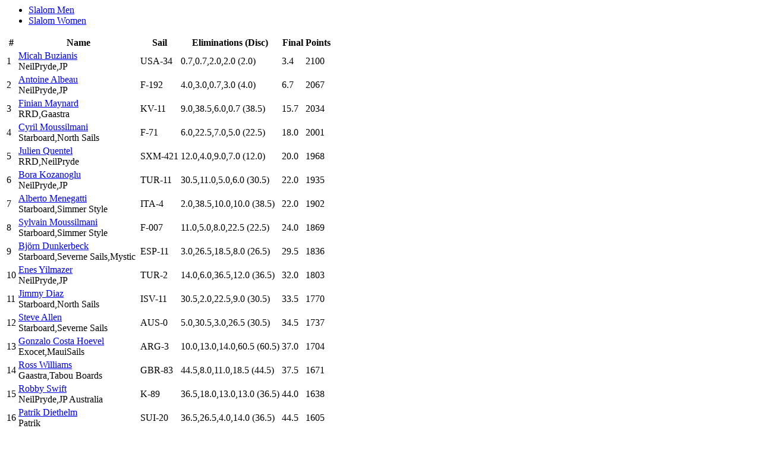

--- FILE ---
content_type: text/html; charset=utf-8
request_url: https://www.pwaworldtour.com/index.php?id=193&type=21&tx_pwaevent_pi1%5Baction%5D=results&tx_pwaevent_pi1%5BshowUid%5D=167&cHash=434afd19220aa5b3c79198f3142eea6d
body_size: 5928
content:

<div class="pwa-event">
	

    <div class="pwa-event-results">

        
            <div class="pwa-event-discipline-switch select-box" data-show-active="1">
                <div class="label"></div>
                <ul>
                    
                        <li>
                            
                                    <a class="get-from-ajax active" href="index.php?id=193&amp;type=21&amp;tx_pwaevent_pi1%5Baction%5D=results&amp;tx_pwaevent_pi1%5BshowUid%5D=167&amp;tx_pwaevent_pi1%5BeventDiscipline%5D=502&amp;cHash=92d9affb191db35ed9386de744e5dda8">Slalom Men</a>
                                
                        </li>
                    
                        <li>
                            
                                    <a class="get-from-ajax" href="index.php?id=193&amp;type=21&amp;tx_pwaevent_pi1%5Baction%5D=results&amp;tx_pwaevent_pi1%5BshowUid%5D=167&amp;tx_pwaevent_pi1%5BeventDiscipline%5D=503&amp;cHash=fcb639ba7c8b3e63156e19feb1dd0e0a">Slalom Women</a>
                                
                        </li>
                    
                </ul>
            </div>
        

        <div class="pwa-event-result-list">

            
                    <table>
                        <tr>
                            <th>#</th>
                            <th>Name</th>
                            <th>Sail</th>
                            <th>Eliminations (Disc)</th>
                            <th>Final</th>
                            <th>Points</th>
                        </tr>
                        
                            <tr>
                                <td class="rank-no">1</td>
                                <td class="rank-name-sponsors">
                                    <div class="rank-name">
                                        <a href="index.php?id=7&amp;tx_pwasailor_pi1%5BshowUid%5D=172&amp;cHash=141726482fb2ad9d59f2735295e77a70">Micah Buzianis</a>
                                    </div>
                                    <div class="rank-sponsors">NeilPryde,JP</div>
                                </td>
                                <td class="rank-sail-number">USA-34</td>
                                <td class="rank-discards">
                                    0.7,0.7,2.0,2.0
                                    
                                        (2.0)
                                    
                                </td>
                                <td class="rank-final">3.4</td>
                                <td class="rank-total-points">2100</td>
                            </tr>
                        
                            <tr>
                                <td class="rank-no">2</td>
                                <td class="rank-name-sponsors">
                                    <div class="rank-name">
                                        <a href="index.php?id=7&amp;tx_pwasailor_pi1%5BshowUid%5D=9&amp;cHash=9ffbb805d9f611f7c5638b331f7f3c36">Antoine Albeau</a>
                                    </div>
                                    <div class="rank-sponsors">NeilPryde,JP</div>
                                </td>
                                <td class="rank-sail-number">F-192</td>
                                <td class="rank-discards">
                                    4.0,3.0,0.7,3.0
                                    
                                        (4.0)
                                    
                                </td>
                                <td class="rank-final">6.7</td>
                                <td class="rank-total-points">2067</td>
                            </tr>
                        
                            <tr>
                                <td class="rank-no">3</td>
                                <td class="rank-name-sponsors">
                                    <div class="rank-name">
                                        <a href="index.php?id=7&amp;tx_pwasailor_pi1%5BshowUid%5D=213&amp;cHash=d88ad80aed602e882edc028e255de8dc">Finian Maynard</a>
                                    </div>
                                    <div class="rank-sponsors">RRD,Gaastra</div>
                                </td>
                                <td class="rank-sail-number">KV-11</td>
                                <td class="rank-discards">
                                    9.0,38.5,6.0,0.7
                                    
                                        (38.5)
                                    
                                </td>
                                <td class="rank-final">15.7</td>
                                <td class="rank-total-points">2034</td>
                            </tr>
                        
                            <tr>
                                <td class="rank-no">4</td>
                                <td class="rank-name-sponsors">
                                    <div class="rank-name">
                                        <a href="index.php?id=7&amp;tx_pwasailor_pi1%5BshowUid%5D=58&amp;cHash=a12aa0ec18a1b53c90c4e2cfff822578">Cyril Moussilmani</a>
                                    </div>
                                    <div class="rank-sponsors">Starboard,North Sails</div>
                                </td>
                                <td class="rank-sail-number">F-71</td>
                                <td class="rank-discards">
                                    6.0,22.5,7.0,5.0
                                    
                                        (22.5)
                                    
                                </td>
                                <td class="rank-final">18.0</td>
                                <td class="rank-total-points">2001</td>
                            </tr>
                        
                            <tr>
                                <td class="rank-no">5</td>
                                <td class="rank-name-sponsors">
                                    <div class="rank-name">
                                        <a href="index.php?id=7&amp;tx_pwasailor_pi1%5BshowUid%5D=688&amp;cHash=1ac2ddd17919079d447ff3db56c59a7e">Julien Quentel</a>
                                    </div>
                                    <div class="rank-sponsors">RRD,NeilPryde</div>
                                </td>
                                <td class="rank-sail-number">SXM-421</td>
                                <td class="rank-discards">
                                    12.0,4.0,9.0,7.0
                                    
                                        (12.0)
                                    
                                </td>
                                <td class="rank-final">20.0</td>
                                <td class="rank-total-points">1968</td>
                            </tr>
                        
                            <tr>
                                <td class="rank-no">6</td>
                                <td class="rank-name-sponsors">
                                    <div class="rank-name">
                                        <a href="index.php?id=7&amp;tx_pwasailor_pi1%5BshowUid%5D=248&amp;cHash=fd63609c04b2d780d00dff95688ac812">Bora Kozanoglu</a>
                                    </div>
                                    <div class="rank-sponsors">NeilPryde,JP</div>
                                </td>
                                <td class="rank-sail-number">TUR-11</td>
                                <td class="rank-discards">
                                    30.5,11.0,5.0,6.0
                                    
                                        (30.5)
                                    
                                </td>
                                <td class="rank-final">22.0</td>
                                <td class="rank-total-points">1935</td>
                            </tr>
                        
                            <tr>
                                <td class="rank-no">7</td>
                                <td class="rank-name-sponsors">
                                    <div class="rank-name">
                                        <a href="index.php?id=7&amp;tx_pwasailor_pi1%5BshowUid%5D=578&amp;cHash=b245763c2638c3c0e95e2277012e61bb">Alberto Menegatti</a>
                                    </div>
                                    <div class="rank-sponsors">Starboard,Simmer Style</div>
                                </td>
                                <td class="rank-sail-number">ITA-4</td>
                                <td class="rank-discards">
                                    2.0,38.5,10.0,10.0
                                    
                                        (38.5)
                                    
                                </td>
                                <td class="rank-final">22.0</td>
                                <td class="rank-total-points">1902</td>
                            </tr>
                        
                            <tr>
                                <td class="rank-no">8</td>
                                <td class="rank-name-sponsors">
                                    <div class="rank-name">
                                        <a href="index.php?id=7&amp;tx_pwasailor_pi1%5BshowUid%5D=59&amp;cHash=e65c286ff91995f17d7014fa588ff08f">Sylvain Moussilmani</a>
                                    </div>
                                    <div class="rank-sponsors">Starboard,Simmer Style</div>
                                </td>
                                <td class="rank-sail-number">F-007</td>
                                <td class="rank-discards">
                                    11.0,5.0,8.0,22.5
                                    
                                        (22.5)
                                    
                                </td>
                                <td class="rank-final">24.0</td>
                                <td class="rank-total-points">1869</td>
                            </tr>
                        
                            <tr>
                                <td class="rank-no">9</td>
                                <td class="rank-name-sponsors">
                                    <div class="rank-name">
                                        <a href="index.php?id=7&amp;tx_pwasailor_pi1%5BshowUid%5D=13&amp;cHash=79809a850477628b52e8730a13ada6e4">Björn Dunkerbeck</a>
                                    </div>
                                    <div class="rank-sponsors">Starboard,Severne Sails,Mystic</div>
                                </td>
                                <td class="rank-sail-number">ESP-11</td>
                                <td class="rank-discards">
                                    3.0,26.5,18.5,8.0
                                    
                                        (26.5)
                                    
                                </td>
                                <td class="rank-final">29.5</td>
                                <td class="rank-total-points">1836</td>
                            </tr>
                        
                            <tr>
                                <td class="rank-no">10</td>
                                <td class="rank-name-sponsors">
                                    <div class="rank-name">
                                        <a href="index.php?id=7&amp;tx_pwasailor_pi1%5BshowUid%5D=871&amp;cHash=e29311c7df19f299ff2a2fc7f8da328a">Enes Yilmazer</a>
                                    </div>
                                    <div class="rank-sponsors">NeilPryde,JP</div>
                                </td>
                                <td class="rank-sail-number">TUR-2</td>
                                <td class="rank-discards">
                                    14.0,6.0,36.5,12.0
                                    
                                        (36.5)
                                    
                                </td>
                                <td class="rank-final">32.0</td>
                                <td class="rank-total-points">1803</td>
                            </tr>
                        
                            <tr>
                                <td class="rank-no">11</td>
                                <td class="rank-name-sponsors">
                                    <div class="rank-name">
                                        <a href="index.php?id=7&amp;tx_pwasailor_pi1%5BshowUid%5D=189&amp;cHash=15225d630c5251cefece07e0802aed54">Jimmy Diaz</a>
                                    </div>
                                    <div class="rank-sponsors">Starboard,North Sails</div>
                                </td>
                                <td class="rank-sail-number">ISV-11</td>
                                <td class="rank-discards">
                                    30.5,2.0,22.5,9.0
                                    
                                        (30.5)
                                    
                                </td>
                                <td class="rank-final">33.5</td>
                                <td class="rank-total-points">1770</td>
                            </tr>
                        
                            <tr>
                                <td class="rank-no">12</td>
                                <td class="rank-name-sponsors">
                                    <div class="rank-name">
                                        <a href="index.php?id=7&amp;tx_pwasailor_pi1%5BshowUid%5D=154&amp;cHash=07b1ba1f5be0dc80bf9677f55210a363">Steve Allen</a>
                                    </div>
                                    <div class="rank-sponsors">Starboard,Severne Sails</div>
                                </td>
                                <td class="rank-sail-number">AUS-0</td>
                                <td class="rank-discards">
                                    5.0,30.5,3.0,26.5
                                    
                                        (30.5)
                                    
                                </td>
                                <td class="rank-final">34.5</td>
                                <td class="rank-total-points">1737</td>
                            </tr>
                        
                            <tr>
                                <td class="rank-no">13</td>
                                <td class="rank-name-sponsors">
                                    <div class="rank-name">
                                        <a href="index.php?id=7&amp;tx_pwasailor_pi1%5BshowUid%5D=381&amp;cHash=997ffd98d359cbad21bdbb69f137dbec">Gonzalo Costa Hoevel</a>
                                    </div>
                                    <div class="rank-sponsors">Exocet,MauiSails</div>
                                </td>
                                <td class="rank-sail-number">ARG-3</td>
                                <td class="rank-discards">
                                    10.0,13.0,14.0,60.5
                                    
                                        (60.5)
                                    
                                </td>
                                <td class="rank-final">37.0</td>
                                <td class="rank-total-points">1704</td>
                            </tr>
                        
                            <tr>
                                <td class="rank-no">14</td>
                                <td class="rank-name-sponsors">
                                    <div class="rank-name">
                                        <a href="index.php?id=7&amp;tx_pwasailor_pi1%5BshowUid%5D=227&amp;cHash=31ee5865659653cae08a7ef4ed79917b">Ross Williams</a>
                                    </div>
                                    <div class="rank-sponsors">Gaastra,Tabou Boards</div>
                                </td>
                                <td class="rank-sail-number">GBR-83</td>
                                <td class="rank-discards">
                                    44.5,8.0,11.0,18.5
                                    
                                        (44.5)
                                    
                                </td>
                                <td class="rank-final">37.5</td>
                                <td class="rank-total-points">1671</td>
                            </tr>
                        
                            <tr>
                                <td class="rank-no">15</td>
                                <td class="rank-name-sponsors">
                                    <div class="rank-name">
                                        <a href="index.php?id=7&amp;tx_pwasailor_pi1%5BshowUid%5D=22&amp;cHash=87388326ada22cd808b38d66a1813bef">Robby Swift</a>
                                    </div>
                                    <div class="rank-sponsors">NeilPryde,JP Australia</div>
                                </td>
                                <td class="rank-sail-number">K-89</td>
                                <td class="rank-discards">
                                    36.5,18.0,13.0,13.0
                                    
                                        (36.5)
                                    
                                </td>
                                <td class="rank-final">44.0</td>
                                <td class="rank-total-points">1638</td>
                            </tr>
                        
                            <tr>
                                <td class="rank-no">16</td>
                                <td class="rank-name-sponsors">
                                    <div class="rank-name">
                                        <a href="index.php?id=7&amp;tx_pwasailor_pi1%5BshowUid%5D=190&amp;cHash=3cc03381a8b858d1b9ed0ea7b4278b41">Patrik Diethelm</a>
                                    </div>
                                    <div class="rank-sponsors">Patrik</div>
                                </td>
                                <td class="rank-sail-number">SUI-20</td>
                                <td class="rank-discards">
                                    36.5,26.5,4.0,14.0
                                    
                                        (36.5)
                                    
                                </td>
                                <td class="rank-final">44.5</td>
                                <td class="rank-total-points">1605</td>
                            </tr>
                        
                            <tr>
                                <td class="rank-no">17</td>
                                <td class="rank-name-sponsors">
                                    <div class="rank-name">
                                        <a href="index.php?id=7&amp;tx_pwasailor_pi1%5BshowUid%5D=642&amp;cHash=79d39e0148db5e6c91cae1ec69161592">Pierre Mortefon</a>
                                    </div>
                                    <div class="rank-sponsors">North Sails,Fanatic</div>
                                </td>
                                <td class="rank-sail-number">F-14</td>
                                <td class="rank-discards">
                                    8.0,9.0,30.5,60.5
                                    
                                        (60.5)
                                    
                                </td>
                                <td class="rank-final">47.5</td>
                                <td class="rank-total-points">1572</td>
                            </tr>
                        
                            <tr>
                                <td class="rank-no">18</td>
                                <td class="rank-name-sponsors">
                                    <div class="rank-name">
                                        <a href="index.php?id=7&amp;tx_pwasailor_pi1%5BshowUid%5D=31&amp;cHash=7d5acc762f6e506598c0e48bc5974615">Peter Volwater</a>
                                    </div>
                                    <div class="rank-sponsors">Fanatic,MauiSails</div>
                                </td>
                                <td class="rank-sail-number">H-24</td>
                                <td class="rank-discards">
                                    60.5,10.0,15.0,22.5
                                    
                                        (60.5)
                                    
                                </td>
                                <td class="rank-final">47.5</td>
                                <td class="rank-total-points">1539</td>
                            </tr>
                        
                            <tr>
                                <td class="rank-no">19</td>
                                <td class="rank-name-sponsors">
                                    <div class="rank-name">
                                        <a href="index.php?id=7&amp;tx_pwasailor_pi1%5BshowUid%5D=39&amp;cHash=84072278042d0d1fe1e5bb0a652403b5">Ben Van Der Steen</a>
                                    </div>
                                    <div class="rank-sponsors">NeilPryde,JP,Mystic</div>
                                </td>
                                <td class="rank-sail-number">NED-57</td>
                                <td class="rank-discards">
                                    7.0,38.5,44.5,4.0
                                    
                                        (44.5)
                                    
                                </td>
                                <td class="rank-final">49.5</td>
                                <td class="rank-total-points">1506</td>
                            </tr>
                        
                            <tr>
                                <td class="rank-no">20</td>
                                <td class="rank-name-sponsors">
                                    <div class="rank-name">
                                        <a href="index.php?id=7&amp;tx_pwasailor_pi1%5BshowUid%5D=60&amp;cHash=e77ef8210014b19e4cb4d19f05c3ef8a">Benoit Moussilmani</a>
                                    </div>
                                    <div class="rank-sponsors">Starboard,Simmer Style</div>
                                </td>
                                <td class="rank-sail-number">F-1</td>
                                <td class="rank-discards">
                                    30.5,7.0,16.0,60.5
                                    
                                        (60.5)
                                    
                                </td>
                                <td class="rank-final">53.5</td>
                                <td class="rank-total-points">1473</td>
                            </tr>
                        
                            <tr>
                                <td class="rank-no">21</td>
                                <td class="rank-name-sponsors">
                                    <div class="rank-name">
                                        <a href="index.php?id=7&amp;tx_pwasailor_pi1%5BshowUid%5D=27&amp;cHash=8046538175f5b03645bb3af8b65e8803">Josh Angulo</a>
                                    </div>
                                    <div class="rank-sponsors">Gun Sails,Dakine,Angulo</div>
                                </td>
                                <td class="rank-sail-number">CV-1</td>
                                <td class="rank-discards">
                                    30.5,16.0,12.0,26.5
                                    
                                        (30.5)
                                    
                                </td>
                                <td class="rank-final">54.5</td>
                                <td class="rank-total-points">1440</td>
                            </tr>
                        
                            <tr>
                                <td class="rank-no">22</td>
                                <td class="rank-name-sponsors">
                                    <div class="rank-name">
                                        <a href="index.php?id=7&amp;tx_pwasailor_pi1%5BshowUid%5D=29&amp;cHash=e4fc1a60662edb3e453b8e3c1ebe9305">Kevin Pritchard</a>
                                    </div>
                                    <div class="rank-sponsors">Starboard,Gaastra,Dakine,MFC</div>
                                </td>
                                <td class="rank-sail-number">US-3</td>
                                <td class="rank-discards">
                                    26.5,62.5,22.5,11.0
                                    
                                        (62.5)
                                    
                                </td>
                                <td class="rank-final">60.0</td>
                                <td class="rank-total-points">1407</td>
                            </tr>
                        
                            <tr>
                                <td class="rank-no">23</td>
                                <td class="rank-name-sponsors">
                                    <div class="rank-name">
                                        <a href="index.php?id=7&amp;tx_pwasailor_pi1%5BshowUid%5D=186&amp;cHash=2ee4320d5d5f7a8b9c2cbcc526ce483e">Andrea Cucchi</a>
                                    </div>
                                    <div class="rank-sponsors">Starboard</div>
                                </td>
                                <td class="rank-sail-number">I-1</td>
                                <td class="rank-discards">
                                    22.5,14.0,44.5,26.5
                                    
                                        (44.5)
                                    
                                </td>
                                <td class="rank-final">63.0</td>
                                <td class="rank-total-points">1374</td>
                            </tr>
                        
                            <tr>
                                <td class="rank-no">24</td>
                                <td class="rank-name-sponsors">
                                    <div class="rank-name">
                                        <a href="index.php?id=7&amp;tx_pwasailor_pi1%5BshowUid%5D=385&amp;cHash=15988e4fa8c546869199ee7970e098dc">Dan Ellis</a>
                                    </div>
                                    <div class="rank-sponsors">Mistral</div>
                                </td>
                                <td class="rank-sail-number">K-52</td>
                                <td class="rank-discards">
                                    22.5,20.0,52.5,22.5
                                    
                                        (52.5)
                                    
                                </td>
                                <td class="rank-final">65.0</td>
                                <td class="rank-total-points">1341</td>
                            </tr>
                        
                            <tr>
                                <td class="rank-no">25</td>
                                <td class="rank-name-sponsors">
                                    <div class="rank-name">
                                        <a href="index.php?id=7&amp;tx_pwasailor_pi1%5BshowUid%5D=972&amp;cHash=bd8986407dbb46f92a62fc1aa869da47">Jules Denel</a>
                                    </div>
                                    <div class="rank-sponsors">Exocet</div>
                                </td>
                                <td class="rank-sail-number">FRA-41</td>
                                <td class="rank-discards">
                                    36.5,22.5,26.5,18.5
                                    
                                        (36.5)
                                    
                                </td>
                                <td class="rank-final">67.5</td>
                                <td class="rank-total-points">1308</td>
                            </tr>
                        
                            <tr>
                                <td class="rank-no">26</td>
                                <td class="rank-name-sponsors">
                                    <div class="rank-name">
                                        <a href="index.php?id=7&amp;tx_pwasailor_pi1%5BshowUid%5D=1085&amp;cHash=c62c367ae9d076c8c28a4c8fa9f85f1e">Gunnar Asmussen</a>
                                    </div>
                                    <div class="rank-sponsors">North Sails,F2</div>
                                </td>
                                <td class="rank-sail-number">GER-2</td>
                                <td class="rank-discards">
                                    36.5,12.0,22.5,44.5
                                    
                                        (44.5)
                                    
                                </td>
                                <td class="rank-final">71.0</td>
                                <td class="rank-total-points">1275</td>
                            </tr>
                        
                            <tr>
                                <td class="rank-no">27</td>
                                <td class="rank-name-sponsors">
                                    <div class="rank-name">
                                        <a href="index.php?id=7&amp;tx_pwasailor_pi1%5BshowUid%5D=1072&amp;cHash=744713b7366d2654c5db1dc5f8817523">Dmytro Davydenko</a>
                                    </div>
                                    <div class="rank-sponsors">NeilPryde,JP</div>
                                </td>
                                <td class="rank-sail-number">UKR-2</td>
                                <td class="rank-discards">
                                    18.5,22.5,30.5,36.5
                                    
                                        (36.5)
                                    
                                </td>
                                <td class="rank-final">71.5</td>
                                <td class="rank-total-points">1242</td>
                            </tr>
                        
                            <tr>
                                <td class="rank-no">28</td>
                                <td class="rank-name-sponsors">
                                    <div class="rank-name">
                                        <a href="index.php?id=7&amp;tx_pwasailor_pi1%5BshowUid%5D=706&amp;cHash=e00b67e0c002d22b2ab75c26e8352ed1">Cedric Bordes</a>
                                    </div>
                                    <div class="rank-sponsors">Gaastra,Tabou Boards,Mystic</div>
                                </td>
                                <td class="rank-sail-number">FRA-91</td>
                                <td class="rank-discards">
                                    26.5,46.5,22.5,22.5
                                    
                                        (46.5)
                                    
                                </td>
                                <td class="rank-final">71.5</td>
                                <td class="rank-total-points">1209</td>
                            </tr>
                        
                            <tr>
                                <td class="rank-no">29</td>
                                <td class="rank-name-sponsors">
                                    <div class="rank-name">
                                        <a href="index.php?id=7&amp;tx_pwasailor_pi1%5BshowUid%5D=320&amp;cHash=5867df1a84600f0b905138c1aa6e325e">Ludovic Jossin</a>
                                    </div>
                                    <div class="rank-sponsors">Starboard,Loft Sails</div>
                                </td>
                                <td class="rank-sail-number">E-12</td>
                                <td class="rank-discards">
                                    15.0,26.5,52.5,30.5
                                    
                                        (52.5)
                                    
                                </td>
                                <td class="rank-final">72.0</td>
                                <td class="rank-total-points">1176</td>
                            </tr>
                        
                            <tr>
                                <td class="rank-no">30</td>
                                <td class="rank-name-sponsors">
                                    <div class="rank-name">
                                        <a href="index.php?id=7&amp;tx_pwasailor_pi1%5BshowUid%5D=1092&amp;cHash=7925b1b17ecc04a7937044ffcebb100e">Matteo Iachino</a>
                                    </div>
                                    <div class="rank-sponsors">Gaastra,JP,Mystic</div>
                                </td>
                                <td class="rank-sail-number">ITA-140</td>
                                <td class="rank-discards">
                                    22.5,15.0,36.5,52.5
                                    
                                        (52.5)
                                    
                                </td>
                                <td class="rank-final">74.0</td>
                                <td class="rank-total-points">1143</td>
                            </tr>
                        
                            <tr>
                                <td class="rank-no">31</td>
                                <td class="rank-name-sponsors">
                                    <div class="rank-name">
                                        <a href="index.php?id=7&amp;tx_pwasailor_pi1%5BshowUid%5D=187&amp;cHash=7f20e31fab780a3115c20a6dca752f92">Arnon Dagan</a>
                                    </div>
                                    <div class="rank-sponsors">Gaastra,Tabou Boards</div>
                                </td>
                                <td class="rank-sail-number">ISR-1</td>
                                <td class="rank-discards">
                                    36.5,17.0,26.5,30.5
                                    
                                        (36.5)
                                    
                                </td>
                                <td class="rank-final">74.0</td>
                                <td class="rank-total-points">1110</td>
                            </tr>
                        
                            <tr>
                                <td class="rank-no">32</td>
                                <td class="rank-name-sponsors">
                                    <div class="rank-name">
                                        <a href="index.php?id=7&amp;tx_pwasailor_pi1%5BshowUid%5D=695&amp;cHash=669a4b7455b74bfbaad2c255584f8289">Antoine Questel</a>
                                    </div>
                                    <div class="rank-sponsors">Fanatic,Loft Sails</div>
                                </td>
                                <td class="rank-sail-number">FRA-99</td>
                                <td class="rank-discards">
                                    18.5,38.5,60.5,18.5
                                    
                                        (60.5)
                                    
                                </td>
                                <td class="rank-final">75.5</td>
                                <td class="rank-total-points">1077</td>
                            </tr>
                        
                            <tr>
                                <td class="rank-no">33</td>
                                <td class="rank-name-sponsors">
                                    <div class="rank-name">
                                        <a href="index.php?id=7&amp;tx_pwasailor_pi1%5BshowUid%5D=129&amp;cHash=f5225ec990778e5edf4d83a96d70f171">Andrea Rosati</a>
                                    </div>
                                    <div class="rank-sponsors">RRD,NeilPryde</div>
                                </td>
                                <td class="rank-sail-number">ITA-0</td>
                                <td class="rank-discards">
                                    18.5,22.5,44.5,36.5
                                    
                                        (44.5)
                                    
                                </td>
                                <td class="rank-final">77.5</td>
                                <td class="rank-total-points">1044</td>
                            </tr>
                        
                            <tr>
                                <td class="rank-no">34</td>
                                <td class="rank-name-sponsors">
                                    <div class="rank-name">
                                        <a href="index.php?id=7&amp;tx_pwasailor_pi1%5BshowUid%5D=1038&amp;cHash=9529a6bf219f5f7abe9a842da815e801">Malte Reuscher</a>
                                    </div>
                                    <div class="rank-sponsors">RRD</div>
                                </td>
                                <td class="rank-sail-number">GER-777</td>
                                <td class="rank-discards">
                                    18.5,30.5,30.5,60.5
                                    
                                        (60.5)
                                    
                                </td>
                                <td class="rank-final">79.5</td>
                                <td class="rank-total-points">1011</td>
                            </tr>
                        
                            <tr>
                                <td class="rank-no">35</td>
                                <td class="rank-name-sponsors">
                                    <div class="rank-name">
                                        <a href="index.php?id=7&amp;tx_pwasailor_pi1%5BshowUid%5D=674&amp;cHash=cda04feac40910444af410640a27979c">Jesper Orth</a>
                                    </div>
                                    <div class="rank-sponsors">RRD,KA Sail</div>
                                </td>
                                <td class="rank-sail-number">AUS-10</td>
                                <td class="rank-discards">
                                    13.0,38.5,36.5,52.5
                                    
                                        (52.5)
                                    
                                </td>
                                <td class="rank-final">88.0</td>
                                <td class="rank-total-points">978</td>
                            </tr>
                        
                            <tr>
                                <td class="rank-no">36</td>
                                <td class="rank-name-sponsors">
                                    <div class="rank-name">
                                        <a href="index.php?id=7&amp;tx_pwasailor_pi1%5BshowUid%5D=870&amp;cHash=a5943145cf2f30252202373614c7e20b">Nicolas Warembourg</a>
                                    </div>
                                    <div class="rank-sponsors">NeilPryde,JP</div>
                                </td>
                                <td class="rank-sail-number">FRA-531</td>
                                <td class="rank-discards">
                                    52.5,30.5,30.5,30.5
                                    
                                        (52.5)
                                    
                                </td>
                                <td class="rank-final">91.5</td>
                                <td class="rank-total-points">945</td>
                            </tr>
                        
                            <tr>
                                <td class="rank-no">37</td>
                                <td class="rank-name-sponsors">
                                    <div class="rank-name">
                                        <a href="index.php?id=7&amp;tx_pwasailor_pi1%5BshowUid%5D=467&amp;cHash=38ffd49423bfb7183514f62ec1642922">Marco Begalli</a>
                                    </div>
                                    <div class="rank-sponsors">NeilPryde,Starboard</div>
                                </td>
                                <td class="rank-sail-number">ITA-415</td>
                                <td class="rank-discards">
                                    36.5,19.0,36.5,60.5
                                    
                                        (60.5)
                                    
                                </td>
                                <td class="rank-final">92.0</td>
                                <td class="rank-total-points">912</td>
                            </tr>
                        
                            <tr>
                                <td class="rank-no">38</td>
                                <td class="rank-name-sponsors">
                                    <div class="rank-name">
                                        <a href="index.php?id=7&amp;tx_pwasailor_pi1%5BshowUid%5D=379&amp;cHash=96911191966685e9faf781eaf5ba1842">Wojtek Brzozowski</a>
                                    </div>
                                    <div class="rank-sponsors">Starboard,Severne Sails</div>
                                </td>
                                <td class="rank-sail-number">POL-10</td>
                                <td class="rank-discards">
                                    30.5,50.5,18.5,44.5
                                    
                                        (50.5)
                                    
                                </td>
                                <td class="rank-final">93.5</td>
                                <td class="rank-total-points">879</td>
                            </tr>
                        
                            <tr>
                                <td class="rank-no">39</td>
                                <td class="rank-name-sponsors">
                                    <div class="rank-name">
                                        <a href="index.php?id=7&amp;tx_pwasailor_pi1%5BshowUid%5D=934&amp;cHash=1e02ea7a1dcbe384a8c811a91f24a31e">Damien Le Guen</a>
                                    </div>
                                    <div class="rank-sponsors">NeilPryde,JP</div>
                                </td>
                                <td class="rank-sail-number">FRA-86</td>
                                <td class="rank-discards">
                                    60.5,42.5,36.5,15.0
                                    
                                        (60.5)
                                    
                                </td>
                                <td class="rank-final">94.0</td>
                                <td class="rank-total-points">846</td>
                            </tr>
                        
                            <tr>
                                <td class="rank-no">40</td>
                                <td class="rank-name-sponsors">
                                    <div class="rank-name">
                                        <a href="index.php?id=7&amp;tx_pwasailor_pi1%5BshowUid%5D=402&amp;cHash=27252cf5692469303ef186bbfbb67bcb">Michael Polanowski</a>
                                    </div>
                                    <div class="rank-sponsors">Starboard</div>
                                </td>
                                <td class="rank-sail-number">POL-16</td>
                                <td class="rank-discards">
                                    22.5,62.5,36.5,36.5
                                    
                                        (62.5)
                                    
                                </td>
                                <td class="rank-final">95.5</td>
                                <td class="rank-total-points">813</td>
                            </tr>
                        
                            <tr>
                                <td class="rank-no">41</td>
                                <td class="rank-name-sponsors">
                                    <div class="rank-name">
                                        <a href="index.php?id=7&amp;tx_pwasailor_pi1%5BshowUid%5D=703&amp;cHash=615a3787252a1acd971063bc1da683ed">Pascal Toselli</a>
                                    </div>
                                    <div class="rank-sponsors">RRD</div>
                                </td>
                                <td class="rank-sail-number">F-916</td>
                                <td class="rank-discards">
                                    44.5,34.5,18.5,60.5
                                    
                                        (60.5)
                                    
                                </td>
                                <td class="rank-final">97.5</td>
                                <td class="rank-total-points">780</td>
                            </tr>
                        
                            <tr>
                                <td class="rank-no">42</td>
                                <td class="rank-name-sponsors">
                                    <div class="rank-name">
                                        <a href="index.php?id=7&amp;tx_pwasailor_pi1%5BshowUid%5D=78&amp;cHash=94386e3060108ebbacad7a2078158c85">Diony Guadagnino</a>
                                    </div>
                                    <div class="rank-sponsors">Hot Sails Maui,MFC,AHD</div>
                                </td>
                                <td class="rank-sail-number">V-69</td>
                                <td class="rank-discards">
                                    16.0,26.5,60.5,60.5
                                    
                                        (60.5)
                                    
                                </td>
                                <td class="rank-final">103.0</td>
                                <td class="rank-total-points">747</td>
                            </tr>
                        
                            <tr>
                                <td class="rank-no">43</td>
                                <td class="rank-name-sponsors">
                                    <div class="rank-name">
                                        <a href="index.php?id=7&amp;tx_pwasailor_pi1%5BshowUid%5D=1142&amp;cHash=1d91b2fb11b6c5c913ea0aa2b1bf161a">Alexandre Cousin</a>
                                    </div>
                                    <div class="rank-sponsors">North Sails,Fanatic</div>
                                </td>
                                <td class="rank-sail-number">FRA-752</td>
                                <td class="rank-discards">
                                    60.5,42.5,18.5,44.5
                                    
                                        (60.5)
                                    
                                </td>
                                <td class="rank-final">105.5</td>
                                <td class="rank-total-points">714</td>
                            </tr>
                        
                            <tr>
                                <td class="rank-no">44</td>
                                <td class="rank-name-sponsors">
                                    <div class="rank-name">
                                        <a href="index.php?id=7&amp;tx_pwasailor_pi1%5BshowUid%5D=531&amp;cHash=e4689c286a2623d9226e1d4c80c9aa27">Tine Slabe</a>
                                    </div>
                                    <div class="rank-sponsors">RRD</div>
                                </td>
                                <td class="rank-sail-number">SLO-6</td>
                                <td class="rank-discards">
                                    36.5,34.5,52.5,44.5
                                    
                                        (52.5)
                                    
                                </td>
                                <td class="rank-final">115.5</td>
                                <td class="rank-total-points">681</td>
                            </tr>
                        
                            <tr>
                                <td class="rank-no">45</td>
                                <td class="rank-name-sponsors">
                                    <div class="rank-name">
                                        <a href="index.php?id=7&amp;tx_pwasailor_pi1%5BshowUid%5D=590&amp;cHash=8cf5a87c60a789369a78443ec1c8d884">Maciej Rutkowski</a>
                                    </div>
                                    <div class="rank-sponsors">Exocet</div>
                                </td>
                                <td class="rank-sail-number">POL-23</td>
                                <td class="rank-discards">
                                    60.5,46.5,36.5,36.5
                                    
                                        (60.5)
                                    
                                </td>
                                <td class="rank-final">119.5</td>
                                <td class="rank-total-points">648</td>
                            </tr>
                        
                            <tr>
                                <td class="rank-no">46</td>
                                <td class="rank-name-sponsors">
                                    <div class="rank-name">
                                        <a href="index.php?id=7&amp;tx_pwasailor_pi1%5BshowUid%5D=854&amp;cHash=e3a53d908ed1872ee14fe4b26c2ea988">Emirhan Kolburan</a>
                                    </div>
                                    <div class="rank-sponsors">NeilPryde,JP</div>
                                </td>
                                <td class="rank-sail-number">TUR-235</td>
                                <td class="rank-discards">
                                    52.5,42.5,26.5,52.5
                                    
                                        (52.5)
                                    
                                </td>
                                <td class="rank-final">121.5</td>
                                <td class="rank-total-points">615</td>
                            </tr>
                        
                            <tr>
                                <td class="rank-no">47</td>
                                <td class="rank-name-sponsors">
                                    <div class="rank-name">
                                        <a href="index.php?id=7&amp;tx_pwasailor_pi1%5BshowUid%5D=1143&amp;cHash=72aacc66af683411215b23c52bc6f483">Berk Yalgin</a>
                                    </div>
                                    <div class="rank-sponsors">Gaastra,Tabou Boards</div>
                                </td>
                                <td class="rank-sail-number">TUR-466</td>
                                <td class="rank-discards">
                                    52.5,50.5,52.5,18.5
                                    
                                        (52.5)
                                    
                                </td>
                                <td class="rank-final">121.5</td>
                                <td class="rank-total-points">582</td>
                            </tr>
                        
                            <tr>
                                <td class="rank-no">48</td>
                                <td class="rank-name-sponsors">
                                    <div class="rank-name">
                                        <a href="index.php?id=7&amp;tx_pwasailor_pi1%5BshowUid%5D=826&amp;cHash=de16b85681e561bb0d5e3a8c35d66901">Sean O&#039;Brien</a>
                                    </div>
                                    <div class="rank-sponsors">RRD,Mystic</div>
                                </td>
                                <td class="rank-sail-number">AUS-120</td>
                                <td class="rank-discards">
                                    44.5,34.5,52.5,44.5
                                    
                                        (52.5)
                                    
                                </td>
                                <td class="rank-final">123.5</td>
                                <td class="rank-total-points">549</td>
                            </tr>
                        
                            <tr>
                                <td class="rank-no">49</td>
                                <td class="rank-name-sponsors">
                                    <div class="rank-name">
                                        <a href="index.php?id=7&amp;tx_pwasailor_pi1%5BshowUid%5D=126&amp;cHash=fea08bca29a5dc00f7bff4280f384857">Christoph Pressler</a>
                                    </div>
                                    <div class="rank-sponsors">Starboard,Severne Sails</div>
                                </td>
                                <td class="rank-sail-number">AUT-226</td>
                                <td class="rank-discards">
                                    36.5,58.5,52.5,36.5
                                    
                                        (58.5)
                                    
                                </td>
                                <td class="rank-final">125.5</td>
                                <td class="rank-total-points">516</td>
                            </tr>
                        
                            <tr>
                                <td class="rank-no">50</td>
                                <td class="rank-name-sponsors">
                                    <div class="rank-name">
                                        <a href="index.php?id=7&amp;tx_pwasailor_pi1%5BshowUid%5D=876&amp;cHash=8fcc5c2eebc0f819a9e83339c818af11">Erkan Morgan</a>
                                    </div>
                                    <div class="rank-sponsors">NeilPryde,JP,Mystic</div>
                                </td>
                                <td class="rank-sail-number">TUR-611</td>
                                <td class="rank-discards">
                                    60.5,54.5,36.5,36.5
                                    
                                        (60.5)
                                    
                                </td>
                                <td class="rank-final">127.5</td>
                                <td class="rank-total-points">483</td>
                            </tr>
                        
                            <tr>
                                <td class="rank-no">51</td>
                                <td class="rank-name-sponsors">
                                    <div class="rank-name">
                                        <a href="index.php?id=7&amp;tx_pwasailor_pi1%5BshowUid%5D=949&amp;cHash=d17a53c9f8c9264d286b68a03bff3af8">Remzi Kocakiran</a>
                                    </div>
                                    <div class="rank-sponsors">NeilPryde,JP</div>
                                </td>
                                <td class="rank-sail-number">TUR-36</td>
                                <td class="rank-discards">
                                    44.5,42.5,44.5,60.5
                                    
                                        (60.5)
                                    
                                </td>
                                <td class="rank-final">131.5</td>
                                <td class="rank-total-points">450</td>
                            </tr>
                        
                            <tr>
                                <td class="rank-no">52</td>
                                <td class="rank-name-sponsors">
                                    <div class="rank-name">
                                        <a href="index.php?id=7&amp;tx_pwasailor_pi1%5BshowUid%5D=1089&amp;cHash=7b02455a645fb4402fcd1f5afac7f890">Manuel Zugsbratl</a>
                                    </div>
                                    <div class="rank-sponsors">NeilPryde,Tabou Boards</div>
                                </td>
                                <td class="rank-sail-number">AUT-230</td>
                                <td class="rank-discards">
                                    52.5,58.5,52.5,26.5
                                    
                                        (58.5)
                                    
                                </td>
                                <td class="rank-final">131.5</td>
                                <td class="rank-total-points">417</td>
                            </tr>
                        
                            <tr>
                                <td class="rank-no">53</td>
                                <td class="rank-name-sponsors">
                                    <div class="rank-name">
                                        <a href="index.php?id=7&amp;tx_pwasailor_pi1%5BshowUid%5D=850&amp;cHash=0971c460f0248a663e3e2d053e6c15c0">Ertugrul Icingir</a>
                                    </div>
                                    <div class="rank-sponsors">NeilPryde,Starboard</div>
                                </td>
                                <td class="rank-sail-number">TUR-1</td>
                                <td class="rank-discards">
                                    26.5,46.5,60.5,60.5
                                    
                                        (60.5)
                                    
                                </td>
                                <td class="rank-final">133.5</td>
                                <td class="rank-total-points">368</td>
                            </tr>
                        
                            <tr>
                                <td class="rank-no">53</td>
                                <td class="rank-name-sponsors">
                                    <div class="rank-name">
                                        <a href="index.php?id=7&amp;tx_pwasailor_pi1%5BshowUid%5D=708&amp;cHash=55f71e8cdf39cf5182f15f57b7810f03">Kurosh Kiani</a>
                                    </div>
                                    <div class="rank-sponsors">Simmer Style,Angulo</div>
                                </td>
                                <td class="rank-sail-number">D-83</td>
                                <td class="rank-discards">
                                    60.5,46.5,26.5,60.5
                                    
                                        (60.5)
                                    
                                </td>
                                <td class="rank-final">133.5</td>
                                <td class="rank-total-points">368</td>
                            </tr>
                        
                            <tr>
                                <td class="rank-no">55</td>
                                <td class="rank-name-sponsors">
                                    <div class="rank-name">
                                        <a href="index.php?id=7&amp;tx_pwasailor_pi1%5BshowUid%5D=964&amp;cHash=48f70cfdbe08b956fc77ee2e67ada769">Ege Kurt</a>
                                    </div>
                                    <div class="rank-sponsors">Gaastra,Tabou Boards</div>
                                </td>
                                <td class="rank-sail-number">TUR-21</td>
                                <td class="rank-discards">
                                    60.5,30.5,44.5,60.5
                                    
                                        (60.5)
                                    
                                </td>
                                <td class="rank-final">135.5</td>
                                <td class="rank-total-points">318</td>
                            </tr>
                        
                            <tr>
                                <td class="rank-no">56</td>
                                <td class="rank-name-sponsors">
                                    <div class="rank-name">
                                        <a href="index.php?id=7&amp;tx_pwasailor_pi1%5BshowUid%5D=1201&amp;cHash=5c06e9f6ea7b5ef65ba6e6646332d5a9">James Dinsmore</a>
                                    </div>
                                    <div class="rank-sponsors">NeilPryde,JP</div>
                                </td>
                                <td class="rank-sail-number">GBR-659</td>
                                <td class="rank-discards">
                                    44.5,50.5,44.5,60.5
                                    
                                        (60.5)
                                    
                                </td>
                                <td class="rank-final">139.5</td>
                                <td class="rank-total-points">285</td>
                            </tr>
                        
                            <tr>
                                <td class="rank-no">57</td>
                                <td class="rank-name-sponsors">
                                    <div class="rank-name">
                                        <a href="index.php?id=7&amp;tx_pwasailor_pi1%5BshowUid%5D=1090&amp;cHash=64bd84fd586c6636e205ffbd5668f543">Francesco Orsi</a>
                                    </div>
                                    <div class="rank-sponsors">North Sails,Tabou Boards</div>
                                </td>
                                <td class="rank-sail-number">ITA-117</td>
                                <td class="rank-discards">
                                    44.5,58.5,52.5,44.5
                                    
                                        (58.5)
                                    
                                </td>
                                <td class="rank-final">141.5</td>
                                <td class="rank-total-points">252</td>
                            </tr>
                        
                            <tr>
                                <td class="rank-no">58</td>
                                <td class="rank-name-sponsors">
                                    <div class="rank-name">
                                        <a href="index.php?id=7&amp;tx_pwasailor_pi1%5BshowUid%5D=1205&amp;cHash=fb1cdc4e94e6bdfd350f1bc9a7d55930">Burak Dalgic</a>
                                    </div>
                                    <div class="rank-sponsors">North Sails,Fanatic</div>
                                </td>
                                <td class="rank-sail-number">TUR-5</td>
                                <td class="rank-discards">
                                    44.5,54.5,60.5,44.5
                                    
                                        (60.5)
                                    
                                </td>
                                <td class="rank-final">143.5</td>
                                <td class="rank-total-points">213</td>
                            </tr>
                        
                            <tr>
                                <td class="rank-no">59</td>
                                <td class="rank-name-sponsors">
                                    <div class="rank-name">
                                        <a href="index.php?id=7&amp;tx_pwasailor_pi1%5BshowUid%5D=1200&amp;cHash=8866a02b694e2ca11647711334445afa">Diego Domenianni</a>
                                    </div>
                                    <div class="rank-sponsors">NeilPryde,JP</div>
                                </td>
                                <td class="rank-sail-number">USA-05</td>
                                <td class="rank-discards">
                                    52.5,58.5,44.5,60.5
                                    
                                        (60.5)
                                    
                                </td>
                                <td class="rank-final">155.5</td>
                                <td class="rank-total-points">186</td>
                            </tr>
                        
                            <tr>
                                <td class="rank-no">60</td>
                                <td class="rank-name-sponsors">
                                    <div class="rank-name">
                                        <a href="index.php?id=7&amp;tx_pwasailor_pi1%5BshowUid%5D=969&amp;cHash=403b18e40bf868af9896431548a75996">Ufuk Sonmez</a>
                                    </div>
                                    <div class="rank-sponsors"></div>
                                </td>
                                <td class="rank-sail-number">TUR-948</td>
                                <td class="rank-discards">
                                    44.5,62.5,60.5,52.5
                                    
                                        (62.5)
                                    
                                </td>
                                <td class="rank-final">157.5</td>
                                <td class="rank-total-points">153</td>
                            </tr>
                        
                            <tr>
                                <td class="rank-no">61</td>
                                <td class="rank-name-sponsors">
                                    <div class="rank-name">
                                        <a href="index.php?id=7&amp;tx_pwasailor_pi1%5BshowUid%5D=1203&amp;cHash=6765e727982ad7b9c5a23358d141837a">Babis Sakadaris</a>
                                    </div>
                                    <div class="rank-sponsors">NeilPryde,JP</div>
                                </td>
                                <td class="rank-sail-number">GRE-0</td>
                                <td class="rank-discards">
                                    52.5,50.5,60.5,60.5
                                    
                                        (60.5)
                                    
                                </td>
                                <td class="rank-final">163.5</td>
                                <td class="rank-total-points">120</td>
                            </tr>
                        
                            <tr>
                                <td class="rank-no">62</td>
                                <td class="rank-name-sponsors">
                                    <div class="rank-name">
                                        <a href="index.php?id=7&amp;tx_pwasailor_pi1%5BshowUid%5D=1087&amp;cHash=3b9d2cbcaac898c6c4a14b84c5b5092a">John Benamati</a>
                                    </div>
                                    <div class="rank-sponsors">North Sails,Tabou Boards</div>
                                </td>
                                <td class="rank-sail-number">E-313</td>
                                <td class="rank-discards">
                                    52.5,54.5,60.5,60.5
                                    
                                        (60.5)
                                    
                                </td>
                                <td class="rank-final">167.5</td>
                                <td class="rank-total-points">71</td>
                            </tr>
                        
                            <tr>
                                <td class="rank-no">62</td>
                                <td class="rank-name-sponsors">
                                    <div class="rank-name">
                                        <a href="index.php?id=7&amp;tx_pwasailor_pi1%5BshowUid%5D=1170&amp;cHash=3872b20ef0f1d1123d19f7f9905b39c9">Maxime Gaubert</a>
                                    </div>
                                    <div class="rank-sponsors">Gaastra,Tabou Boards</div>
                                </td>
                                <td class="rank-sail-number">F-499</td>
                                <td class="rank-discards">
                                    60.5,54.5,60.5,52.5
                                    
                                        (60.5)
                                    
                                </td>
                                <td class="rank-final">167.5</td>
                                <td class="rank-total-points">71</td>
                            </tr>
                        
                            <tr>
                                <td class="rank-no">64</td>
                                <td class="rank-name-sponsors">
                                    <div class="rank-name">
                                        <a href="index.php?id=7&amp;tx_pwasailor_pi1%5BshowUid%5D=840&amp;cHash=a5e5a3187195a63a0c41392552b14cb1">Osman Catirli</a>
                                    </div>
                                    <div class="rank-sponsors"></div>
                                </td>
                                <td class="rank-sail-number">TUR-83</td>
                                <td class="rank-discards">
                                    60.5,62.5,60.5,52.5
                                    
                                        (62.5)
                                    
                                </td>
                                <td class="rank-final">173.5</td>
                                <td class="rank-total-points">21</td>
                            </tr>
                        
                    </table>

                    <div class="note">

                    </div>
                

        </div>

    </div>


</div>